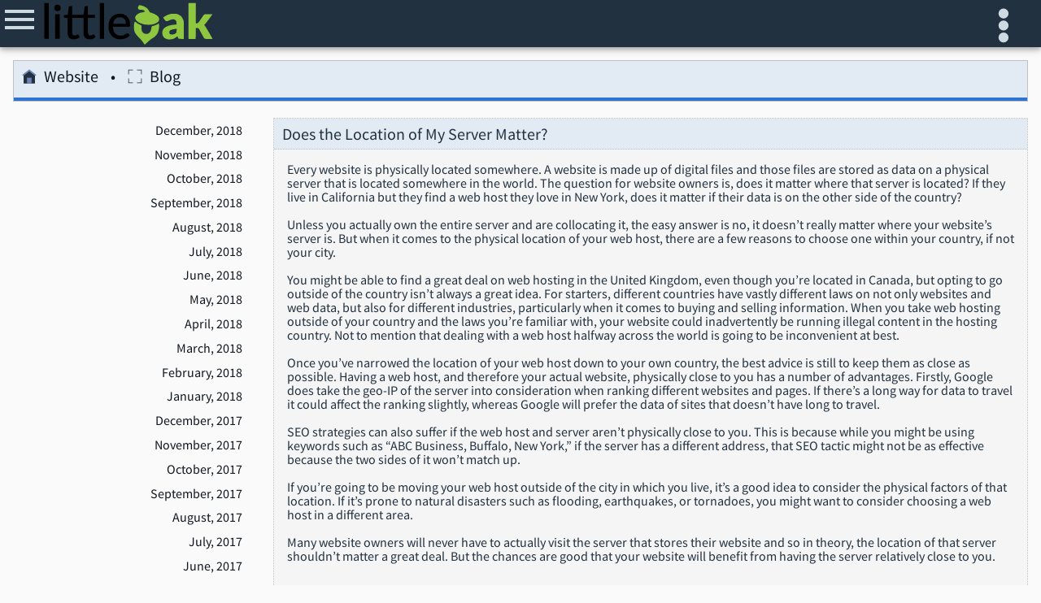

--- FILE ---
content_type: text/html; charset=UTF-8
request_url: https://www.littleoak.net/blog/2016/04
body_size: 3516
content:
<!DOCTYPE HTML>
<HTML lang="en" class="">
<HEAD>
	<TITLE>Blog</TITLE>
	<meta name="viewport" content="width=device-width, initial-scale=1.0">
	<META charset="UTF-8">
	<link rel="preload" href="/images/logo.svg" as="image"/>
	<link rel="preload" href='/common/fonts/fonts.css?v2' as="style">
	<link rel="preload" href='/common/css/core.min.css?v8bd5514e8276c8e3fe4e6998887aa00efc69a5f4' as="style">
	<link rel="preload" href="/common/js/jquery-3.6.0.min.js" as="script">
	<link rel="preload" href="/common/js/core.min.js?v8bd5514e8276c8e3fe4e6998887aa00efc69a5f4" as="script">
    	<link rel="preload" href="//v4.guardedhost.com/ip.php?sess=" as="script">
	<link rel="preload" href="//v6.guardedhost.com/ip.php?sess=" as="script">
	<link rel="prefetch" href="/chat/js/chat.js?v8bd5514e8276c8e3fe4e6998887aa00efc69a5f4" as="script">
	<link rel="prefetch" href="/order/order.min.js?v8bd5514e8276c8e3fe4e6998887aa00efc69a5f4" as="script">
    
    <script type="text/javascript">
        const coreVersion = "8bd5514e8276c8e3fe4e6998887aa00efc69a5f4";
    </script>
    <link rel="stylesheet" type="text/css" media="all"  href='/common/fonts/fonts.css?v2'>
	<link rel="stylesheet" type="text/css" media="all" href='/common/css/core.min.css?v8bd5514e8276c8e3fe4e6998887aa00efc69a5f4'>
	<link rel="apple-touch-icon" sizes="180x180" href="/apple-touch-icon.png">
	<link rel="icon" type="image/png" sizes="32x32" href="/favicon-32x32.png">
	<link rel="icon" type="image/png" sizes="16x16" href="/favicon-16x16.png">
	<link rel="mask-icon" href="/safari-pinned-tab.svg" color="#22313f">
	<meta name="msapplication-TileColor" content="#22313f">
	<meta name="theme-color" content="#22313f">
	<script type="text/javascript" src="/common/js/jquery-3.6.0.min.js"></script>
	<SCRIPT type="text/javascript" SRC='/common/js/core.min.js?v8bd5514e8276c8e3fe4e6998887aa00efc69a5f4'></SCRIPT>
                <SCRIPT type="text/javascript">
        let liveChatUrl = "https://www.littleoak.net/chat/client.php";
        $(document).ready(function () {
            $(".liveChat").on("click", function () {
                return openChatWindow(liveChatUrl,'client');
            })
        })
    	        jQuery.getScript("//v4.guardedhost.com/ip.php?sess=");
        jQuery.getScript("//v6.guardedhost.com/ip.php?sess=");
    </SCRIPT>
    	</HEAD>
<BODY class="default innerNav">
<header>
	<nav>
        <label for="menuBox" title='Menu'><core-icon class='menu'></core-icon></label>
        <core-logo><img src="/images/logo.svg" alt=""/></core-logo>

        <h1></h1>        <label for="settingsBox" title='Settings'><core-icon class='meatball'></core-icon></label>
	</nav>
    <input type="checkbox" id="settingsBox">
    <ul>
        <li><label for="settingsBox">Close</label></li>
        <li><a href='#' id='themeToggle'></a></li><li class='login'><a href='/manage/login'><core-icon class='login'></core-icon>Login</a></li>    </ul>
</header>
<input type="checkbox" id="menuBox">
<ul>
			<li><a href="https://www.littleoak.net/" rel="self"
					 title="Home"><core-icon class='home'></core-icon>Website</a></li>
		<li><a href="https://www.littleoak.net/manage/home" rel="self"
					 title="Account Manager"><core-icon class="login"></core-icon>Account Manager</a></li>
		<li><a href="https://www.littleoak.net/order" rel="self"
					 title="Order Service"><core-icon class="shoppingCart"></core-icon>Order Service</a></li>
		<li><a href="https://webmail.guardedhost.com" rel="self"
               title="Webmail"><core-icon class="email"></core-icon>Webmail</a></li>
		<li><a href="https://www.littleoak.net/blog/" rel="self"
					 title="Blog"><core-icon class="blog"></core-icon>Blog</a></li>
		<li><a href="https://www.littleoak.net/help/kb.php" rel="self"
					 title="Knowledge Base"><core-icon class="info"></core-icon>Knowledge Base</a></li>
		<li><a href="https://www.littleoak.net/about-us/" rel="self"
					 title="About Us"><core-icon class="about"></core-icon>About Us</a></li>
		<li><a href="https://www.littleoak.net/contact-us" rel="self"
					 title="Contact Information"><core-icon class="support"></core-icon>Contact Us</a>
            <ul><li><a class='liveChat' rel='self' title='Launch Live Chat'><core-icon class='chat'></core-icon>Live Chat</a></li></ul>
        </li>
		</ul>
<main>
    <h1><core-title-bar><a href='/' data-icon='home'>Website</a><a data-icon='placeholder'>Blog</a></core-title-bar></h1>	<aside>
		<ul>
			<li><a href="/blog/2018/12">December, 2018</a></li><li><a href="/blog/2018/11">November, 2018</a></li><li><a href="/blog/2018/10">October, 2018</a></li><li><a href="/blog/2018/09">September, 2018</a></li><li><a href="/blog/2018/08">August, 2018</a></li><li><a href="/blog/2018/07">July, 2018</a></li><li><a href="/blog/2018/06">June, 2018</a></li><li><a href="/blog/2018/05">May, 2018</a></li><li><a href="/blog/2018/04">April, 2018</a></li><li><a href="/blog/2018/03">March, 2018</a></li><li><a href="/blog/2018/02">February, 2018</a></li><li><a href="/blog/2018/01">January, 2018</a></li><li><a href="/blog/2017/12">December, 2017</a></li><li><a href="/blog/2017/11">November, 2017</a></li><li><a href="/blog/2017/10">October, 2017</a></li><li><a href="/blog/2017/09">September, 2017</a></li><li><a href="/blog/2017/08">August, 2017</a></li><li><a href="/blog/2017/07">July, 2017</a></li><li><a href="/blog/2017/06">June, 2017</a></li><li><a href="/blog/2017/05">May, 2017</a></li><li><a href="/blog/2017/04">April, 2017</a></li><li><a href="/blog/2017/03">March, 2017</a></li><li><a href="/blog/2017/02">February, 2017</a></li><li><a href="/blog/2017/01">January, 2017</a></li><li><a href="/blog/2016/12">December, 2016</a></li><li><a href="/blog/2016/11">November, 2016</a></li><li><a href="/blog/2016/10">October, 2016</a></li><li><a href="/blog/2016/09">September, 2016</a></li><li><a href="/blog/2016/08">August, 2016</a></li><li><a href="/blog/2016/07">July, 2016</a></li><li><a href="/blog/2016/06">June, 2016</a></li><li><a href="/blog/2016/05">May, 2016</a></li><li><a href="/blog/2016/04">April, 2016</a></li><li><a href="/blog/2016/03">March, 2016</a></li><li><a href="/blog/2016/02">February, 2016</a></li><li><a href="/blog/2016/01">January, 2016</a></li><li><a href="/blog/2015/12">December, 2015</a></li><li><a href="/blog/2015/11">November, 2015</a></li><li><a href="/blog/2015/10">October, 2015</a></li><li><a href="/blog/2015/09">September, 2015</a></li><li><a href="/blog/2015/08">August, 2015</a></li><li><a href="/blog/2015/07">July, 2015</a></li><li><a href="/blog/2015/06">June, 2015</a></li><li><a href="/blog/2015/05">May, 2015</a></li><li><a href="/blog/2015/04">April, 2015</a></li><li><a href="/blog/2015/03">March, 2015</a></li><li><a href="/blog/2015/02">February, 2015</a></li><li><a href="/blog/2015/01">January, 2015</a></li><li><a href="/blog/2014/12">December, 2014</a></li><li><a href="/blog/2014/11">November, 2014</a></li><li><a href="/blog/2014/10">October, 2014</a></li><li><a href="/blog/2014/09">September, 2014</a></li><li><a href="/blog/2014/08">August, 2014</a></li><li><a href="/blog/2014/07">July, 2014</a></li><li><a href="/blog/2014/06">June, 2014</a></li><li><a href="/blog/2014/05">May, 2014</a></li><li><a href="/blog/2014/04">April, 2014</a></li><li><a href="/blog/2014/03">March, 2014</a></li><li><a href="/blog/2014/02">February, 2014</a></li><li><a href="/blog/2014/01">January, 2014</a></li><li><a href="/blog/2013/12">December, 2013</a></li><li><a href="/blog/2013/11">November, 2013</a></li><li><a href="/blog/2013/10">October, 2013</a></li><li><a href="/blog/2013/09">September, 2013</a></li><li><a href="/blog/2013/07">July, 2013</a></li><li><a href="/blog/2013/05">May, 2013</a></li><li><a href="/blog/2013/04">April, 2013</a></li><li><a href="/blog/2013/03">March, 2013</a></li><li><a href="/blog/2013/02">February, 2013</a></li><li><a href="/blog/2013/01">January, 2013</a></li><li><a href="/blog/2012/12">December, 2012</a></li><li><a href="/blog/2012/11">November, 2012</a></li><li><a href="/blog/2012/09">September, 2012</a></li><li><a href="/blog/2012/04">April, 2012</a></li><li><a href="/blog/2012/02">February, 2012</a></li><li><a href="/blog/2012/01">January, 2012</a></li><li><a href="/blog/2011/12">December, 2011</a></li><li><a href="/blog/2011/11">November, 2011</a></li><li><a href="/blog/2011/10">October, 2011</a></li><li><a href="/blog/2011/09">September, 2011</a></li><li><a href="/blog/2011/08">August, 2011</a></li><li><a href="/blog/2011/07">July, 2011</a></li><li><a href="/blog/2011/06">June, 2011</a></li><li><a href="/blog/2011/05">May, 2011</a></li><li><a href="/blog/2011/04">April, 2011</a></li><li><a href="/blog/2011/03">March, 2011</a></li><li><a href="/blog/2011/02">February, 2011</a></li><li><a href="/blog/2011/01">January, 2011</a></li><li><a href="/blog/2010/06">June, 2010</a></li><li><a href="/blog/2010/05">May, 2010</a></li>		</ul>
    </aside>
    <div>
	<article><h1>Does the Location of My Server Matter?</h1><div>Every website is physically located somewhere. A website is made up of digital files and those files are stored as data on a physical server that is located somewhere in the world. The question for website owners is, does it matter where that server is located? If they live in California but they find a web host they love in New York, does it matter if their data is on the other side of the country? <br />
<br />
Unless you actually own the entire server and are collocating it, the easy answer is no, it doesn’t really matter where your website’s server is. But when it comes to the physical location of your web host, there are a few reasons to choose one within your country, if not your city. <br />
<br />
You might be able to find a great deal on web hosting in the United Kingdom, even though you’re located in Canada, but opting to go outside of the country isn’t always a great idea. For starters, different countries have vastly different laws on not only websites and web data, but also for different industries, particularly when it comes to buying and selling information. When you take web hosting outside of your country and the laws you’re familiar with, your website could inadvertently be running illegal content in the hosting country. Not to mention that dealing with a web host halfway across the world is going to be inconvenient at best. <br />
<br />
Once you’ve narrowed the location of your web host down to your own country, the best advice is still to keep them as close as possible. Having a web host, and therefore your actual website, physically close to you has a number of advantages. Firstly, Google does take the geo-IP of the server into consideration when ranking different websites and pages. If there’s a long way for data to travel it could affect the ranking slightly, whereas Google will prefer the data of sites that doesn’t have long to travel. <br />
<br />
SEO strategies can also suffer if the web host and server aren’t physically close to you. This is because while you might be using keywords such as “ABC Business, Buffalo, New York,” if the server has a different address, that SEO tactic might not be as effective because the two sides of it won’t match up. <br />
<br />
If you’re going to be moving your web host outside of the city in which you live, it’s a good idea to consider the physical factors of that location. If it’s prone to natural disasters such as flooding, earthquakes, or tornadoes, you might want to consider choosing a web host in a different area. <br />
<br />
Many website owners will never have to actually visit the server that stores their website and so in theory, the location of that server shouldn’t matter a great deal. But the chances are good that your website will benefit from having the server relatively close to you.   <br />
</div><footer><p>Apr 07th, 2016</p></footer></article></div></main>
<footer>
	<span id="credits">Click to view credits and copyright notice</span>
	<div id="creditsAndCopyright" class="dialog" style="display: none">
		<p>All systems copyright Little Oak Hosting 2026.
			All rights reserved.</p>
		<p>Icons made by <a target="_blank" href="https://www.reshot.com/">Reshot</a>, <a target="_blank" href="https://www.svgrepo.com/">SVG Repo</a>, <a target="_blank" href="http://www.freepik.com">Freepik</a>, <a target="_blank" href="http://www.elegantthemes.com">Elegant Themes</a>,
            <a target="_blank" href="http://www.simpleicon.com">SimpleIcon</a> is licensed under <a target="_blank" href="http://creativecommons.org/licenses/by/3.0/" title="Creative Commons BY 3.0">CC BY 3.0</a></p>
	</div>
		<ul>
		<li>
			<h4>Links</h4>

			<ul>
				<li><a href="https://www.littleoak.net/" rel="self"
							 title="Home">Website</a></li>
									<li><a href="https://www.littleoak.net/manage/login" rel="self"
								 title="Account Manager">Account Manager</a>
					</li>
								<li><a href="https://www.littleoak.net/order" rel="self"
							 title="Order Service">Order Service</a></li>
				<li><a href="https://webmail.guardedhost.com" rel="self"
							 title="Webmail">Webmail</a></li>
			</ul>
		</li>
		<li>
			<h4>Information</h4>
			<ul>
				<li><a href="https://www.littleoak.net/blog/" rel="self"
							 title="Blog">Blog</a>
				</li>
								<li><a href="https://www.littleoak.net/policies/" rel="self"
							 title="Policies">Policies</a>
				</li>
				<li><a href="https://www.littleoak.net/help/kb.php" rel="self"
							 title="Knowledge Base">Knowledge Base</a>
				</li>
				<li><a href="https://www.littleoak.net/tools/whois" rel="self"
							 title="WHOIS">WHOIS</a>
				</li>
			</ul>
		</li>
		<li>
			<h4>Contact Us</h4>
			<ul>
									<li><span class="href" data-icon="chat"
										onClick="return openChatWindow('https://www.littleoak.net/chat/client.php','client');"
										rel="self" title="Launch Live Chat">Live Chat</span></li>
													<li><a href="https://www.littleoak.net/contact-us" rel="self"
								 title="Contact Information">Contact Form</a></li>
							</ul>
		</li>
	<li>
		<h4 class="fn org">
			<a class="url"
				 href="https://www.littleoak.net/">Little Oak Hosting</a>
		</h4>
		<p><a class="email"
					href="mailto:support@littleoak.net">support@littleoak.net</a>
		</p>
		<p><a class="email"
					href="mailto:sales@littleoak.net">sales@littleoak.net</a>
		</p>
		<address>
			<p>Main Office</p>
			<p>3655 Torrance Blvd Suite 180</p>
			<p>Torrance, CA 90503</p>
		</address>
					<p><a href="tel:8665581453">(866) 558-1453</a></p>
							<p><a href="tel:3109613008">(310) 961-3008</a></p>
			</li>
	
		</ul>
</footer>
</BODY>
</HTML>
